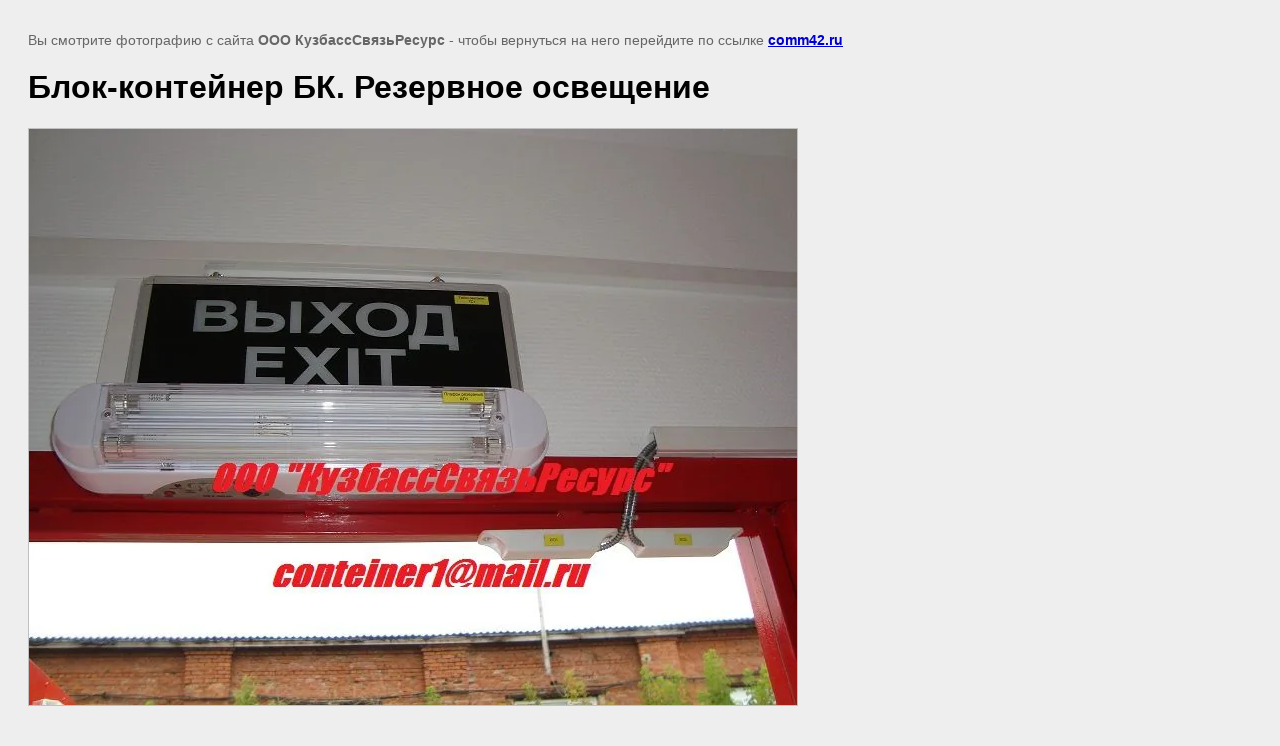

--- FILE ---
content_type: text/html; charset=utf-8
request_url: https://comm42.ru/blok-konteiner_dlya_oborudovaniya_svyazi_foto?view=507510801
body_size: 2345
content:
<!doctype html>
<html lang="ru">
<head>
	<meta name="yandex-verification" content="8941cb1c5c15b103" />
<meta name="google-site-verification" content="LCNfuglIC3hobtshLH_9o7tjZwRVvIs9H1oC6C4TmQI" />

            <!-- 46b9544ffa2e5e73c3c971fe2ede35a5 -->
            <script src='/shared/s3/js/lang/ru.js'></script>
            <script src='/shared/s3/js/common.min.js'></script>
        <link rel='stylesheet' type='text/css' href='/shared/s3/css/calendar.css' /><link rel='stylesheet' type='text/css' href='/shared/highslide-4.1.13/highslide.min.css'/>
<script  src='/shared/highslide-4.1.13/highslide.packed.js'></script>
<script >
hs.graphicsDir = '/shared/highslide-4.1.13/graphics/';
hs.outlineType = null;
hs.showCredits = false;
hs.lang={cssDirection:'ltr',loadingText:'Загрузка...',loadingTitle:'Кликните чтобы отменить',focusTitle:'Нажмите чтобы перенести вперёд',fullExpandTitle:'Увеличить',fullExpandText:'Полноэкранный',previousText:'Предыдущий',previousTitle:'Назад (стрелка влево)',nextText:'Далее',nextTitle:'Далее (стрелка вправо)',moveTitle:'Передвинуть',moveText:'Передвинуть',closeText:'Закрыть',closeTitle:'Закрыть (Esc)',resizeTitle:'Восстановить размер',playText:'Слайд-шоу',playTitle:'Слайд-шоу (пробел)',pauseText:'Пауза',pauseTitle:'Приостановить слайд-шоу (пробел)',number:'Изображение %1/%2',restoreTitle:'Нажмите чтобы посмотреть картинку, используйте мышь для перетаскивания. Используйте клавиши вперёд и назад'};</script>
<link rel="canonical" href="https://comm42.ru/blok-konteiner_dlya_oborudovaniya_svyazi_foto">
	<title>Блок-контейнер БК. Резервное освещение | Контейнеры север,блок-контейнер БК, контейнер связи, технологические контейнеры</title>
	<meta name="description" content="Блок-контейнер БК. Резервное освещение | Контейнеры север,блок-контейнер БК, контейнер связи, технологические контейнеры">
	<meta name="keywords" content="Блок-контейнер БК. Резервное освещение | Блок-контейнер, блок-контейнер стоимость, блок-контейнер с доставкой, блок-контейнер цена, термобокс, мобильные  здания, блок-контейнер дешево, блок-контейнер в наличии, электростанция, блок-контейнер со склада, блок-контейнер для ДЭС, блок-контейнер для ДГУ, блок-контейнер для ДГА, блок-контейнер под ключ, блок-контейнер качественно, блок-контейнер быстро, блок-контейнер под заказ, блок-контейнер для оборудования, блок-контейнер север, блок-контейнер для телекоммуникационного оборудования, блок-контейнер под оборудование">
	<meta name="robots" content="all"/>
	<meta name="revisit-after" content="31 days">
	<meta http-equiv="Content-Type" content="text/html; charset=UTF-8">
	<meta name="viewport" content="width=device-width, initial-scale=1.0, maximum-scale=1.0, user-scalable=no">
	
		<style>
			body {
				background-color: #eee;
				color: #000;
			}
			body, td, div {
				font-size: 14px;
				font-family: arial;
			}
			p {
				color: #666;
			}
			body {
				padding: 10px 20px;
			}
			a.back {
				font-weight: bold;
				color: #0000cc;
				text-decoration: underline;
			}
			img {
				border: 1px solid #c0c0c0;
				max-width: 100%;
				width: auto;
				height: auto;
			}
			h1 {
				font-size: 32px;
			}
		</style>
	
</head>

<body>

<p>Вы смотрите фотографию с сайта <strong>ООО КузбассСвязьРесурс</strong> - чтобы вернуться на него перейдите по ссылке <a class="back" href="javascript:history.go(-1)">comm42.ru</a></p>

<h1>Блок-контейнер БК. Резервное освещение</h1>


<img src="/d/foto1347859808.jpg" width="768" height="576"
	 alt="Блок-контейнер БК. Резервное освещение"/>

<br/><br/>

&copy; <a class="back" href="https://comm42.ru/">ООО КузбассСвязьРесурс</a>
<br/><br/>


<!-- assets.bottom -->
<!-- </noscript></script></style> -->
<script src="/my/s3/js/site.min.js?1768462484" ></script>
<script src="/my/s3/js/site/defender.min.js?1768462484" ></script>
<script >/*<![CDATA[*/
var megacounter_key="3476e1fbff3f50de7f9ae278a001d475";
(function(d){
    var s = d.createElement("script");
    s.src = "//counter.megagroup.ru/loader.js?"+new Date().getTime();
    s.async = true;
    d.getElementsByTagName("head")[0].appendChild(s);
})(document);
/*]]>*/</script>
<script >/*<![CDATA[*/
$ite.start({"sid":23310,"vid":23345,"aid":1542,"stid":1,"cp":21,"active":true,"domain":"comm42.ru","lang":"ru","trusted":false,"debug":false,"captcha":3,"onetap":[{"provider":"vkontakte","provider_id":"51959064","code_verifier":"UG3VOiDhMUjQQQWZNjjZwMz2ZNmMYWWjzMkzGzOYRUV"}]});
/*]]>*/</script>
<!-- /assets.bottom -->
</body>
</html>

--- FILE ---
content_type: text/javascript
request_url: https://counter.megagroup.ru/3476e1fbff3f50de7f9ae278a001d475.js?r=&s=1280*720*24&u=https%3A%2F%2Fcomm42.ru%2Fblok-konteiner_dlya_oborudovaniya_svyazi_foto%3Fview%3D507510801&t=%D0%91%D0%BB%D0%BE%D0%BA-%D0%BA%D0%BE%D0%BD%D1%82%D0%B5%D0%B9%D0%BD%D0%B5%D1%80%20%D0%91%D0%9A.%20%D0%A0%D0%B5%D0%B7%D0%B5%D1%80%D0%B2%D0%BD%D0%BE%D0%B5%20%D0%BE%D1%81%D0%B2%D0%B5%D1%89%D0%B5%D0%BD%D0%B8%D0%B5%20%7C%20%D0%9A%D0%BE%D0%BD%D1%82%D0%B5%D0%B9%D0%BD%D0%B5%D1%80%D1%8B%20%D1%81%D0%B5%D0%B2%D0%B5%D1%80%2C%D0%B1%D0%BB%D0%BE%D0%BA-%D0%BA%D0%BE%D0%BD%D1%82%D0%B5%D0%B9%D0%BD%D0%B5%D1%80%20%D0%91%D0%9A%2C%20%D0%BA%D0%BE%D0%BD&fv=0,0&en=1&rld=0&fr=0&callback=_sntnl1768965389828&1768965389828
body_size: 96
content:
//:1
_sntnl1768965389828({date:"Wed, 21 Jan 2026 03:16:29 GMT", res:"1"})